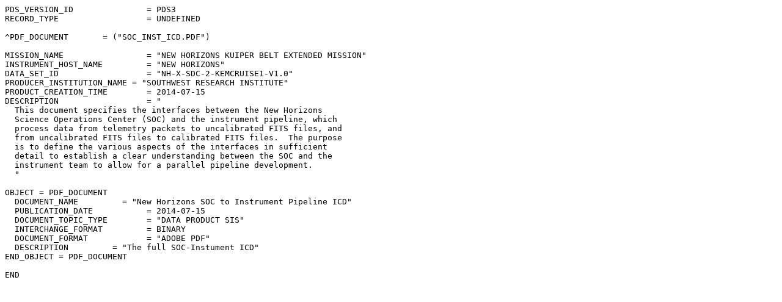

--- FILE ---
content_type: text/plain; charset=UTF-8
request_url: https://pds-smallbodies.astro.umd.edu/holdings/nh-x-sdc-2-kemcruise1-v1.0/document/soc_inst_icd.lbl
body_size: 2480
content:
PDS_VERSION_ID               = PDS3                                           
RECORD_TYPE                  = UNDEFINED                                      
                                                                              
^PDF_DOCUMENT       = ("SOC_INST_ICD.PDF")                                    
                                                                              
MISSION_NAME                 = "NEW HORIZONS KUIPER BELT EXTENDED MISSION"    
INSTRUMENT_HOST_NAME         = "NEW HORIZONS"                                 
DATA_SET_ID                  = "NH-X-SDC-2-KEMCRUISE1-V1.0"                   
PRODUCER_INSTITUTION_NAME = "SOUTHWEST RESEARCH INSTITUTE"                    
PRODUCT_CREATION_TIME        = 2014-07-15                                     
DESCRIPTION                  = "                                              
  This document specifies the interfaces between the New Horizons             
  Science Operations Center (SOC) and the instrument pipeline, which          
  process data from telemetry packets to uncalibrated FITS files, and         
  from uncalibrated FITS files to calibrated FITS files.  The purpose         
  is to define the various aspects of the interfaces in sufficient            
  detail to establish a clear understanding between the SOC and the           
  instrument team to allow for a parallel pipeline development.               
  "                                                                           
                                                                              
OBJECT = PDF_DOCUMENT                                                         
  DOCUMENT_NAME         = "New Horizons SOC to Instrument Pipeline ICD"       
  PUBLICATION_DATE           = 2014-07-15                                     
  DOCUMENT_TOPIC_TYPE        = "DATA PRODUCT SIS"                             
  INTERCHANGE_FORMAT         = BINARY                                         
  DOCUMENT_FORMAT            = "ADOBE PDF"                                    
  DESCRIPTION         = "The full SOC-Instument ICD"                          
END_OBJECT = PDF_DOCUMENT                                                     
                                                                              
END                                                                           
                                                                              
